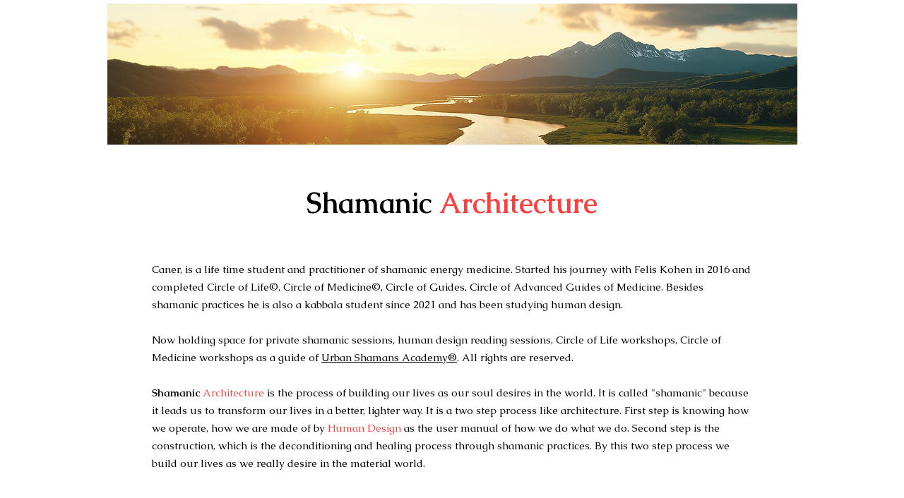

--- FILE ---
content_type: text/html; charset=utf-8
request_url: https://accounts.google.com/o/oauth2/postmessageRelay?parent=https%3A%2F%2Fstatic.parastorage.com&jsh=m%3B%2F_%2Fscs%2Fabc-static%2F_%2Fjs%2Fk%3Dgapi.lb.en.2kN9-TZiXrM.O%2Fd%3D1%2Frs%3DAHpOoo_B4hu0FeWRuWHfxnZ3V0WubwN7Qw%2Fm%3D__features__
body_size: 163
content:
<!DOCTYPE html><html><head><title></title><meta http-equiv="content-type" content="text/html; charset=utf-8"><meta http-equiv="X-UA-Compatible" content="IE=edge"><meta name="viewport" content="width=device-width, initial-scale=1, minimum-scale=1, maximum-scale=1, user-scalable=0"><script src='https://ssl.gstatic.com/accounts/o/2580342461-postmessagerelay.js' nonce="-wA5FvII60MP9gbY6cDZQw"></script></head><body><script type="text/javascript" src="https://apis.google.com/js/rpc:shindig_random.js?onload=init" nonce="-wA5FvII60MP9gbY6cDZQw"></script></body></html>